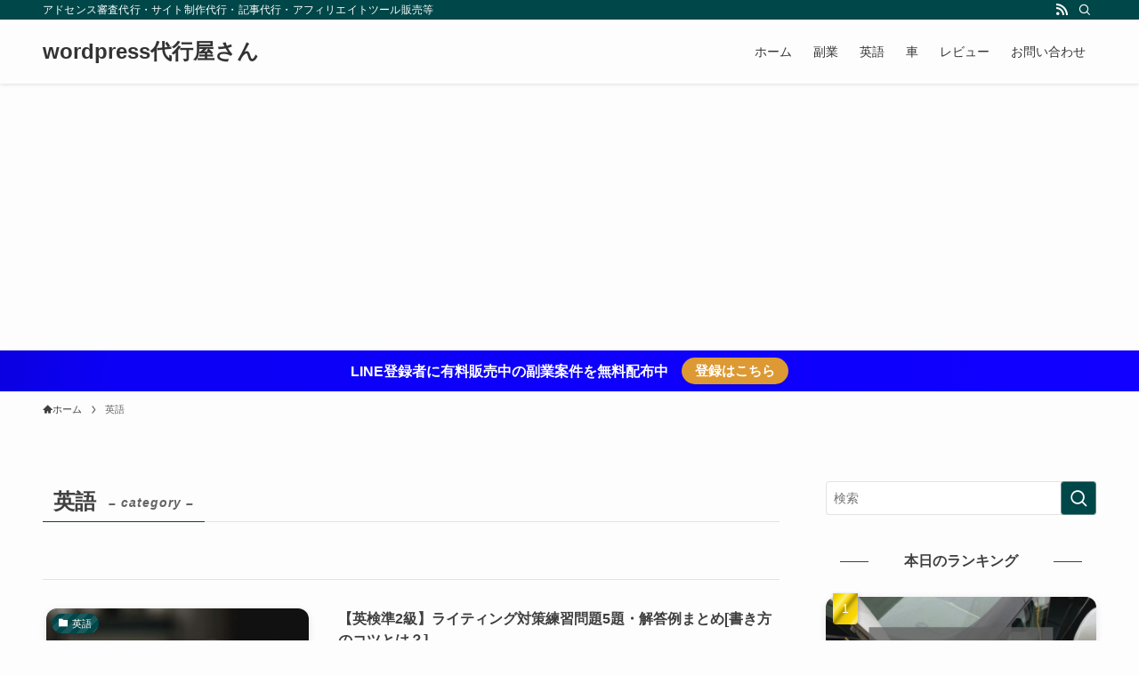

--- FILE ---
content_type: text/html; charset=UTF-8
request_url: https://awacafe-tokushima.work/category/eikaiwa/page/7/
body_size: 16547
content:
<!DOCTYPE html>
<html lang="ja" data-loaded="false" data-scrolled="false" data-spmenu="closed">
<head>
<meta charset="utf-8">
<meta name="format-detection" content="telephone=no">
<meta http-equiv="X-UA-Compatible" content="IE=edge">
<meta name="viewport" content="width=device-width, viewport-fit=cover">
<title>英語 &#8211; ページ 7 &#8211; wordpress代行屋さん</title>
<meta name='robots' content='max-image-preview:large' />
<link rel='dns-prefetch' href='//www.googletagmanager.com' />
<link rel='dns-prefetch' href='//pagead2.googlesyndication.com' />
<link rel="alternate" type="application/rss+xml" title="wordpress代行屋さん &raquo; フィード" href="https://awacafe-tokushima.work/feed/" />
<link rel="alternate" type="application/rss+xml" title="wordpress代行屋さん &raquo; コメントフィード" href="https://awacafe-tokushima.work/comments/feed/" />
<link rel="alternate" type="application/rss+xml" title="wordpress代行屋さん &raquo; 英語 カテゴリーのフィード" href="https://awacafe-tokushima.work/category/eikaiwa/feed/" />
<link rel='stylesheet' id='wp-block-library-css' href='https://awacafe-tokushima.work/wp-includes/css/dist/block-library/style.min.css?ver=6.3.7' type='text/css' media='all' />
<link rel='stylesheet' id='swell-icons-css' href='https://awacafe-tokushima.work/wp-content/themes/swell/build/css/swell-icons.css?ver=2.7.5.1' type='text/css' media='all' />
<link rel='stylesheet' id='main_style-css' href='https://awacafe-tokushima.work/wp-content/themes/swell/build/css/main.css?ver=2.7.5.1' type='text/css' media='all' />
<link rel='stylesheet' id='swell_blocks-css' href='https://awacafe-tokushima.work/wp-content/themes/swell/build/css/blocks.css?ver=2.7.5.1' type='text/css' media='all' />
<style id='swell_custom-inline-css' type='text/css'>
:root{--swl-fz--content:4vw;--swl-font_family:"Helvetica Neue", Arial, "Hiragino Kaku Gothic ProN", "Hiragino Sans", Meiryo, sans-serif;--swl-font_weight:400;--color_main:#004749;--color_text:#3f3f3f;--color_link:#1176d4;--color_htag:#004749;--color_bg:#fdfdfd;--color_gradient1:#d8ffff;--color_gradient2:#87e7ff;--color_main_thin:rgba(0, 89, 91, 0.05 );--color_main_dark:rgba(0, 53, 55, 1 );--color_list_check:#004749;--color_list_num:#004749;--color_list_good:#86dd7b;--color_list_triangle:#f4e03a;--color_list_bad:#f36060;--color_faq_q:#d55656;--color_faq_a:#6599b7;--color_icon_good:#3cd250;--color_icon_good_bg:#ecffe9;--color_icon_bad:#4b73eb;--color_icon_bad_bg:#eafaff;--color_icon_info:#f578b4;--color_icon_info_bg:#fff0fa;--color_icon_announce:#ffa537;--color_icon_announce_bg:#fff5f0;--color_icon_pen:#7a7a7a;--color_icon_pen_bg:#f7f7f7;--color_icon_book:#787364;--color_icon_book_bg:#f8f6ef;--color_icon_point:#ffa639;--color_icon_check:#86d67c;--color_icon_batsu:#f36060;--color_icon_hatena:#5295cc;--color_icon_caution:#f7da38;--color_icon_memo:#84878a;--color_deep01:#e44141;--color_deep02:#3d79d5;--color_deep03:#63a84d;--color_deep04:#f09f4d;--color_pale01:#fff2f0;--color_pale02:#f3f8fd;--color_pale03:#f1f9ee;--color_pale04:#fdf9ee;--color_mark_blue:#b7e3ff;--color_mark_green:#bdf9c3;--color_mark_yellow:#fcf69f;--color_mark_orange:#ffddbc;--border01:solid 1px var(--color_main);--border02:double 4px var(--color_main);--border03:dashed 2px var(--color_border);--border04:solid 4px var(--color_gray);--card_posts_thumb_ratio:56.25%;--list_posts_thumb_ratio:61.805%;--big_posts_thumb_ratio:56.25%;--thumb_posts_thumb_ratio:61.805%;--color_header_bg:#fdfdfd;--color_header_text:#333;--color_footer_bg:#fdfdfd;--color_footer_text:#333;--container_size:1200px;--article_size:900px;--logo_size_sp:48px;--logo_size_pc:40px;--logo_size_pcfix:32px;}.swl-cell-bg[data-icon="doubleCircle"]{--cell-icon-color:#ffc977}.swl-cell-bg[data-icon="circle"]{--cell-icon-color:#94e29c}.swl-cell-bg[data-icon="triangle"]{--cell-icon-color:#eeda2f}.swl-cell-bg[data-icon="close"]{--cell-icon-color:#ec9191}.swl-cell-bg[data-icon="hatena"]{--cell-icon-color:#93c9da}.swl-cell-bg[data-icon="check"]{--cell-icon-color:#94e29c}.swl-cell-bg[data-icon="line"]{--cell-icon-color:#9b9b9b}.cap_box[data-colset="col1"]{--capbox-color:#f59b5f;--capbox-color--bg:#fff8eb}.cap_box[data-colset="col2"]{--capbox-color:#5fb9f5;--capbox-color--bg:#edf5ff}.cap_box[data-colset="col3"]{--capbox-color:#2fcd90;--capbox-color--bg:#eafaf2}.red_{--the-btn-color:#f74a4a;--the-btn-color2:#ffbc49;--the-solid-shadow: rgba(185, 56, 56, 1 )}.blue_{--the-btn-color:#338df4;--the-btn-color2:#35eaff;--the-solid-shadow: rgba(38, 106, 183, 1 )}.green_{--the-btn-color:#62d847;--the-btn-color2:#7bf7bd;--the-solid-shadow: rgba(74, 162, 53, 1 )}.is-style-btn_normal{--the-btn-radius:80px}.is-style-btn_solid{--the-btn-radius:80px}.is-style-btn_shiny{--the-btn-radius:80px}.is-style-btn_line{--the-btn-radius:80px}.post_content blockquote{padding:1.5em 2em 1.5em 3em}.post_content blockquote::before{content:"";display:block;width:5px;height:calc(100% - 3em);top:1.5em;left:1.5em;border-left:solid 1px rgba(180,180,180,.75);border-right:solid 1px rgba(180,180,180,.75);}.mark_blue{background:-webkit-linear-gradient(transparent 64%,var(--color_mark_blue) 0%);background:linear-gradient(transparent 64%,var(--color_mark_blue) 0%)}.mark_green{background:-webkit-linear-gradient(transparent 64%,var(--color_mark_green) 0%);background:linear-gradient(transparent 64%,var(--color_mark_green) 0%)}.mark_yellow{background:-webkit-linear-gradient(transparent 64%,var(--color_mark_yellow) 0%);background:linear-gradient(transparent 64%,var(--color_mark_yellow) 0%)}.mark_orange{background:-webkit-linear-gradient(transparent 64%,var(--color_mark_orange) 0%);background:linear-gradient(transparent 64%,var(--color_mark_orange) 0%)}[class*="is-style-icon_"]{color:#333;border-width:0}[class*="is-style-big_icon_"]{border-width:2px;border-style:solid}[data-col="gray"] .c-balloon__text{background:#f7f7f7;border-color:#ccc}[data-col="gray"] .c-balloon__before{border-right-color:#f7f7f7}[data-col="green"] .c-balloon__text{background:#d1f8c2;border-color:#9ddd93}[data-col="green"] .c-balloon__before{border-right-color:#d1f8c2}[data-col="blue"] .c-balloon__text{background:#e2f6ff;border-color:#93d2f0}[data-col="blue"] .c-balloon__before{border-right-color:#e2f6ff}[data-col="red"] .c-balloon__text{background:#ffebeb;border-color:#f48789}[data-col="red"] .c-balloon__before{border-right-color:#ffebeb}[data-col="yellow"] .c-balloon__text{background:#f9f7d2;border-color:#fbe593}[data-col="yellow"] .c-balloon__before{border-right-color:#f9f7d2}.-type-list2 .p-postList__body::after,.-type-big .p-postList__body::after{content: "READ MORE »";}.c-postThumb__cat{background-color:#004749;color:#fff;background-image: repeating-linear-gradient(-45deg,rgba(255,255,255,.1),rgba(255,255,255,.1) 6px,transparent 6px,transparent 12px)}.post_content h2{background:var(--color_htag);padding:.75em 1em;color:#fff}.post_content h2::before{position:absolute;display:block;pointer-events:none;content:"";top:-4px;left:0;width:100%;height:calc(100% + 4px);box-sizing:content-box;border-top:solid 2px var(--color_htag);border-bottom:solid 2px var(--color_htag)}.post_content h3{padding:0 .5em .5em}.post_content h3::before{content:"";width:100%;height:2px;background: repeating-linear-gradient(90deg, var(--color_htag) 0%, var(--color_htag) 29.3%, rgba(150,150,150,.2) 29.3%, rgba(150,150,150,.2) 100%)}.post_content h4{padding:0 0 0 16px;border-left:solid 2px var(--color_htag)}.l-header{box-shadow: 0 1px 4px rgba(0,0,0,.12)}.l-header__bar{color:#fff;background:var(--color_main)}.l-header__menuBtn{order:1}.l-header__customBtn{order:3}.c-gnav a::after{background:var(--color_main);width:100%;height:2px;transform:scaleX(0)}.p-spHeadMenu .menu-item.-current{border-bottom-color:var(--color_main)}.c-gnav > li:hover > a::after,.c-gnav > .-current > a::after{transform: scaleX(1)}.c-gnav .sub-menu{color:#333;background:#fff}.l-fixHeader::before{opacity:1}.c-infoBar{color:#fff;background-image:repeating-linear-gradient(100deg, #0b00e0 0,rgba(12, 0, 246, 1 ) 10%,rgba(15, 0, 255, 1 ) 90%,rgba(17, 0, 255, 1 ) 100%)}.c-infoBar__text{font-size:3.8vw}.c-infoBar__btn{background-color:#dd9933 !important}#pagetop{border-radius:50%}.c-widget__title.-spmenu{padding:.5em .75em;border-radius:var(--swl-radius--2, 0px);background:var(--color_main);color:#fff;}.c-widget__title.-footer{padding:.5em}.c-widget__title.-footer::before{content:"";bottom:0;left:0;width:40%;z-index:1;background:var(--color_main)}.c-widget__title.-footer::after{content:"";bottom:0;left:0;width:100%;background:var(--color_border)}.c-secTitle{border-left:solid 2px var(--color_main);padding:0em .75em}.p-spMenu{color:#333}.p-spMenu__inner::before{background:#fdfdfd;opacity:1}.p-spMenu__overlay{background:#000;opacity:0.6}[class*="page-numbers"]{color:#fff;background-color:#dedede}a{text-decoration: none}.l-topTitleArea.c-filterLayer::before{background-color:#000;opacity:0.2;content:""}.p-toc__list.is-style-index li::before{color:var(--color_main)}@media screen and (min-width: 960px){:root{}}@media screen and (max-width: 959px){:root{}.l-header__logo{order:2;text-align:center}}@media screen and (min-width: 600px){:root{--swl-fz--content:16px;}.c-infoBar__text{font-size:16px}}@media screen and (max-width: 599px){:root{}}@media (min-width: 1108px) {.alignwide{left:-100px;width:calc(100% + 200px);}}@media (max-width: 1108px) {.-sidebar-off .swell-block-fullWide__inner.l-container .alignwide{left:0px;width:100%;}}.l-fixHeader .l-fixHeader__gnav{order:0}[data-scrolled=true] .l-fixHeader[data-ready]{opacity:1;-webkit-transform:translateY(0)!important;transform:translateY(0)!important;visibility:visible}.-body-solid .l-fixHeader{box-shadow:0 2px 4px var(--swl-color_shadow)}.l-fixHeader__inner{align-items:stretch;color:var(--color_header_text);display:flex;padding-bottom:0;padding-top:0;position:relative;z-index:1}.l-fixHeader__logo{align-items:center;display:flex;line-height:1;margin-right:24px;order:0;padding:16px 0}.c-infoBar{overflow:hidden;position:relative;width:100%}.c-infoBar.-bg-stripe:before{background-image:repeating-linear-gradient(-45deg,#fff 0 6px,transparent 6px 12px);content:"";display:block;opacity:.1}.c-infoBar__link{text-decoration:none;z-index:0}.c-infoBar__link,.c-infoBar__text{color:inherit;display:block;position:relative}.c-infoBar__text{font-weight:700;padding:8px 0;z-index:1}.c-infoBar__text.-flow-on{-webkit-animation:flowing_text 12s linear infinite;animation:flowing_text 12s linear infinite;-webkit-animation-duration:12s;animation-duration:12s;text-align:left;-webkit-transform:translateX(100%);transform:translateX(100%);white-space:nowrap}.c-infoBar__text.-flow-off{align-items:center;display:flex;flex-wrap:wrap;justify-content:center;text-align:center}.c-infoBar__btn{border-radius:40px;box-shadow:0 2px 4px var(--swl-color_shadow);color:#fff;display:block;font-size:.95em;line-height:2;margin-left:1em;min-width:1em;padding:0 1em;text-decoration:none;width:auto}@media (min-width:960px){.c-infoBar__text.-flow-on{-webkit-animation-duration:20s;animation-duration:20s}}@media (min-width:1200px){.c-infoBar__text.-flow-on{-webkit-animation-duration:24s;animation-duration:24s}}@media (min-width:1600px){.c-infoBar__text.-flow-on{-webkit-animation-duration:30s;animation-duration:30s}}.is-style-btn_normal a,.is-style-btn_shiny a{box-shadow:var(--swl-btn_shadow)}.c-shareBtns__btn,.is-style-balloon>.c-tabList .c-tabList__button,.p-snsCta,[class*=page-numbers]{box-shadow:var(--swl-box_shadow)}.p-articleThumb__img,.p-articleThumb__youtube{box-shadow:var(--swl-img_shadow)}.p-pickupBanners__item .c-bannerLink,.p-postList__thumb{box-shadow:0 2px 8px rgba(0,0,0,.1),0 4px 4px -4px rgba(0,0,0,.1)}.p-postList.-w-ranking li:before{background-image:repeating-linear-gradient(-45deg,hsla(0,0%,100%,.1),hsla(0,0%,100%,.1) 6px,transparent 0,transparent 12px);box-shadow:1px 1px 4px rgba(0,0,0,.2)}:root{--swl-radius--2:2px;--swl-radius--4:4px;--swl-radius--8:8px}.c-categoryList__link,.c-tagList__link,.tag-cloud-link{border-radius:16px;padding:6px 10px}.-related .p-postList__thumb,.is-style-bg_gray,.is-style-bg_main,.is-style-bg_main_thin,.is-style-bg_stripe,.is-style-border_dg,.is-style-border_dm,.is-style-border_sg,.is-style-border_sm,.is-style-dent_box,.is-style-note_box,.is-style-stitch,[class*=is-style-big_icon_],input[type=number],input[type=text],textarea{border-radius:4px}.-ps-style-img .p-postList__link,.-type-thumb .p-postList__link,.p-postList__thumb{border-radius:12px;overflow:hidden;z-index:0}.c-widget .-type-list.-w-ranking .p-postList__item:before{border-radius:16px;left:2px;top:2px}.c-widget .-type-card.-w-ranking .p-postList__item:before{border-radius:0 0 4px 4px}.c-postThumb__cat{border-radius:16px;margin:.5em;padding:0 8px}.cap_box_ttl{border-radius:2px 2px 0 0}.cap_box_content{border-radius:0 0 2px 2px}.cap_box.is-style-small_ttl .cap_box_content{border-radius:0 2px 2px 2px}.cap_box.is-style-inner .cap_box_content,.cap_box.is-style-onborder_ttl .cap_box_content,.cap_box.is-style-onborder_ttl2 .cap_box_content,.cap_box.is-style-onborder_ttl2 .cap_box_ttl,.cap_box.is-style-shadow{border-radius:2px}.is-style-more_btn a,.p-postList__body:after,.submit{border-radius:40px}@media (min-width:960px){#sidebar .-type-list .p-postList__thumb{border-radius:8px}}@media not all and (min-width:960px){.-ps-style-img .p-postList__link,.-type-thumb .p-postList__link,.p-postList__thumb{border-radius:8px}}.l-header__bar{position:relative;width:100%}.l-header__bar .c-catchphrase{color:inherit;font-size:12px;letter-spacing:var(--swl-letter_spacing,.2px);line-height:14px;margin-right:auto;overflow:hidden;padding:4px 0;white-space:nowrap;width:50%}.l-header__bar .c-iconList .c-iconList__link{margin:0;padding:4px 6px}.l-header__barInner{align-items:center;display:flex;justify-content:flex-end}@media (min-width:960px){.-series .l-header__inner{align-items:stretch;display:flex}.-series .l-header__logo{align-items:center;display:flex;flex-wrap:wrap;margin-right:24px;padding:16px 0}.-series .l-header__logo .c-catchphrase{font-size:13px;padding:4px 0}.-series .c-headLogo{margin-right:16px}.-series-right .l-header__inner{justify-content:space-between}.-series-right .c-gnavWrap{margin-left:auto}.-series-right .w-header{margin-left:12px}.-series-left .w-header{margin-left:auto}}@media (min-width:960px) and (min-width:600px){.-series .c-headLogo{max-width:400px}}.c-submenuToggleBtn:after{content:"";height:100%;left:0;position:absolute;top:0;width:100%;z-index:0}.c-submenuToggleBtn{cursor:pointer;display:block;height:2em;line-height:2;position:absolute;right:8px;text-align:center;top:50%;-webkit-transform:translateY(-50%);transform:translateY(-50%);width:2em;z-index:1}.c-submenuToggleBtn:before{content:"\e910";display:inline-block;font-family:icomoon;font-size:14px;transition:-webkit-transform .25s;transition:transform .25s;transition:transform .25s,-webkit-transform .25s}.c-submenuToggleBtn:after{border:1px solid;opacity:.15;transition:background-color .25s}.c-submenuToggleBtn.is-opened:before{-webkit-transform:rotate(-180deg);transform:rotate(-180deg)}.widget_categories>ul>.cat-item>a,.wp-block-categories-list>li>a{padding-left:1.75em}.c-listMenu a{padding:.75em .5em;position:relative}.c-gnav .sub-menu a:not(:last-child),.c-listMenu a:not(:last-child){padding-right:40px}.c-gnav .sub-menu .sub-menu{box-shadow:none}.c-gnav .sub-menu .sub-menu,.c-listMenu .children,.c-listMenu .sub-menu{height:0;margin:0;opacity:0;overflow:hidden;position:relative;transition:.25s}.c-gnav .sub-menu .sub-menu.is-opened,.c-listMenu .children.is-opened,.c-listMenu .sub-menu.is-opened{height:auto;opacity:1;visibility:visible}.c-gnav .sub-menu .sub-menu a,.c-listMenu .children a,.c-listMenu .sub-menu a{font-size:.9em;padding-left:1.5em}.c-gnav .sub-menu .sub-menu ul a,.c-listMenu .children ul a,.c-listMenu .sub-menu ul a{padding-left:2.25em}@media (min-width:600px){.c-submenuToggleBtn{height:28px;line-height:28px;transition:background-color .25s;width:28px}}@media (min-width:960px){.c-submenuToggleBtn:hover:after{background-color:currentcolor}}:root{--color_content_bg:var(--color_bg);}.c-widget__title.-side{text-align:center;padding:.25em 3.5em;}.c-widget__title.-side::before{content:"";top:50%;width:2em;background:currentColor;left:1em}.c-widget__title.-side::after{content:"";top:50%;width:2em;background:currentColor;right:1em}@media screen and (min-width: 960px){:root{}}@media screen and (max-width: 959px){:root{}}@media screen and (min-width: 600px){:root{}}@media screen and (max-width: 599px){:root{}}.swell-block-fullWide__inner.l-container{--swl-fw_inner_pad:var(--swl-pad_container,0px)}@media (min-width:960px){.-sidebar-on .l-content .alignfull,.-sidebar-on .l-content .alignwide{left:-16px;width:calc(100% + 32px)}.swell-block-fullWide__inner.l-article{--swl-fw_inner_pad:var(--swl-pad_post_content,0px)}.-sidebar-on .swell-block-fullWide__inner .alignwide{left:0;width:100%}.-sidebar-on .swell-block-fullWide__inner .alignfull{left:calc(0px - var(--swl-fw_inner_pad, 0))!important;margin-left:0!important;margin-right:0!important;width:calc(100% + var(--swl-fw_inner_pad, 0)*2)!important}}.-index-off .p-toc,.swell-toc-placeholder:empty{display:none}.p-toc.-modal{height:100%;margin:0;overflow-y:auto;padding:0}#main_content .p-toc{border-radius:var(--swl-radius--2,0);margin:4em auto;max-width:800px}#sidebar .p-toc{margin-top:-.5em}.p-toc .__pn:before{content:none!important;counter-increment:none}.p-toc .__prev{margin:0 0 1em}.p-toc .__next{margin:1em 0 0}.p-toc.is-omitted:not([data-omit=ct]) [data-level="2"] .p-toc__childList{display:none}.p-toc.is-omitted:not([data-omit=nest]){position:relative}.p-toc.is-omitted:not([data-omit=nest]):before{background:linear-gradient(hsla(0,0%,100%,0),var(--color_bg));bottom:5em;content:"";height:4em;left:0;opacity:.75;pointer-events:none;position:absolute;width:100%;z-index:1}.p-toc.is-omitted:not([data-omit=nest]):after{background:var(--color_bg);bottom:0;content:"";height:5em;left:0;opacity:.75;position:absolute;width:100%;z-index:1}.p-toc.is-omitted:not([data-omit=nest]) .__next,.p-toc.is-omitted:not([data-omit=nest]) [data-omit="1"]{display:none}.p-toc .p-toc__expandBtn{background-color:#f7f7f7;border:rgba(0,0,0,.2);border-radius:5em;box-shadow:0 0 0 1px #bbb;color:#333;display:block;font-size:14px;line-height:1.5;margin:.75em auto 0;min-width:6em;padding:.5em 1em;position:relative;transition:box-shadow .25s;z-index:2}.p-toc[data-omit=nest] .p-toc__expandBtn{display:inline-block;font-size:13px;margin:0 0 0 1.25em;padding:.5em .75em}.p-toc:not([data-omit=nest]) .p-toc__expandBtn:after,.p-toc:not([data-omit=nest]) .p-toc__expandBtn:before{border-top-color:inherit;border-top-style:dotted;border-top-width:3px;content:"";display:block;height:1px;position:absolute;top:calc(50% - 1px);transition:border-color .25s;width:100%;width:22px}.p-toc:not([data-omit=nest]) .p-toc__expandBtn:before{right:calc(100% + 1em)}.p-toc:not([data-omit=nest]) .p-toc__expandBtn:after{left:calc(100% + 1em)}.p-toc.is-expanded .p-toc__expandBtn{border-color:transparent}.p-toc__ttl{display:block;font-size:1.2em;line-height:1;position:relative;text-align:center}.p-toc__ttl:before{content:"\e918";display:inline-block;font-family:icomoon;margin-right:.5em;padding-bottom:2px;vertical-align:middle}#index_modal .p-toc__ttl{margin-bottom:.5em}.p-toc__list li{line-height:1.6}.p-toc__list>li+li{margin-top:.5em}.p-toc__list .p-toc__childList{padding-left:.5em}.p-toc__list [data-level="3"]{font-size:.9em}.p-toc__list .mininote{display:none}.post_content .p-toc__list{padding-left:0}#sidebar .p-toc__list{margin-bottom:0}#sidebar .p-toc__list .p-toc__childList{padding-left:0}.p-toc__link{color:inherit;font-size:inherit;text-decoration:none}.p-toc__link:hover{opacity:.8}.p-toc.-capbox{border:1px solid var(--color_main);overflow:hidden;padding:0 1em 1.5em}.p-toc.-capbox .p-toc__ttl{background-color:var(--color_main);color:#fff;margin:0 -1.5em 1.25em;padding:.5em}.p-toc.-capbox .p-toc__list{padding:0}@media (min-width:960px){#main_content .p-toc{width:92%}}@media (hover:hover){.p-toc .p-toc__expandBtn:hover{border-color:transparent;box-shadow:0 0 0 2px currentcolor}}@media (min-width:600px){.p-toc.-capbox .p-toc__list{padding-left:.25em}}
</style>
<link rel='stylesheet' id='swell-parts/footer-css' href='https://awacafe-tokushima.work/wp-content/themes/swell/build/css/modules/parts/footer.css?ver=2.7.5.1' type='text/css' media='all' />
<link rel='stylesheet' id='swell-page/term-css' href='https://awacafe-tokushima.work/wp-content/themes/swell/build/css/modules/page/term.css?ver=2.7.5.1' type='text/css' media='all' />
<style id='classic-theme-styles-inline-css' type='text/css'>
/*! This file is auto-generated */
.wp-block-button__link{color:#fff;background-color:#32373c;border-radius:9999px;box-shadow:none;text-decoration:none;padding:calc(.667em + 2px) calc(1.333em + 2px);font-size:1.125em}.wp-block-file__button{background:#32373c;color:#fff;text-decoration:none}
</style>
<style id='global-styles-inline-css' type='text/css'>
body{--wp--preset--color--black: #000;--wp--preset--color--cyan-bluish-gray: #abb8c3;--wp--preset--color--white: #fff;--wp--preset--color--pale-pink: #f78da7;--wp--preset--color--vivid-red: #cf2e2e;--wp--preset--color--luminous-vivid-orange: #ff6900;--wp--preset--color--luminous-vivid-amber: #fcb900;--wp--preset--color--light-green-cyan: #7bdcb5;--wp--preset--color--vivid-green-cyan: #00d084;--wp--preset--color--pale-cyan-blue: #8ed1fc;--wp--preset--color--vivid-cyan-blue: #0693e3;--wp--preset--color--vivid-purple: #9b51e0;--wp--preset--color--swl-main: var(--color_main);--wp--preset--color--swl-main-thin: var(--color_main_thin);--wp--preset--color--swl-gray: var(--color_gray);--wp--preset--color--swl-deep-01: var(--color_deep01);--wp--preset--color--swl-deep-02: var(--color_deep02);--wp--preset--color--swl-deep-03: var(--color_deep03);--wp--preset--color--swl-deep-04: var(--color_deep04);--wp--preset--color--swl-pale-01: var(--color_pale01);--wp--preset--color--swl-pale-02: var(--color_pale02);--wp--preset--color--swl-pale-03: var(--color_pale03);--wp--preset--color--swl-pale-04: var(--color_pale04);--wp--preset--gradient--vivid-cyan-blue-to-vivid-purple: linear-gradient(135deg,rgba(6,147,227,1) 0%,rgb(155,81,224) 100%);--wp--preset--gradient--light-green-cyan-to-vivid-green-cyan: linear-gradient(135deg,rgb(122,220,180) 0%,rgb(0,208,130) 100%);--wp--preset--gradient--luminous-vivid-amber-to-luminous-vivid-orange: linear-gradient(135deg,rgba(252,185,0,1) 0%,rgba(255,105,0,1) 100%);--wp--preset--gradient--luminous-vivid-orange-to-vivid-red: linear-gradient(135deg,rgba(255,105,0,1) 0%,rgb(207,46,46) 100%);--wp--preset--gradient--very-light-gray-to-cyan-bluish-gray: linear-gradient(135deg,rgb(238,238,238) 0%,rgb(169,184,195) 100%);--wp--preset--gradient--cool-to-warm-spectrum: linear-gradient(135deg,rgb(74,234,220) 0%,rgb(151,120,209) 20%,rgb(207,42,186) 40%,rgb(238,44,130) 60%,rgb(251,105,98) 80%,rgb(254,248,76) 100%);--wp--preset--gradient--blush-light-purple: linear-gradient(135deg,rgb(255,206,236) 0%,rgb(152,150,240) 100%);--wp--preset--gradient--blush-bordeaux: linear-gradient(135deg,rgb(254,205,165) 0%,rgb(254,45,45) 50%,rgb(107,0,62) 100%);--wp--preset--gradient--luminous-dusk: linear-gradient(135deg,rgb(255,203,112) 0%,rgb(199,81,192) 50%,rgb(65,88,208) 100%);--wp--preset--gradient--pale-ocean: linear-gradient(135deg,rgb(255,245,203) 0%,rgb(182,227,212) 50%,rgb(51,167,181) 100%);--wp--preset--gradient--electric-grass: linear-gradient(135deg,rgb(202,248,128) 0%,rgb(113,206,126) 100%);--wp--preset--gradient--midnight: linear-gradient(135deg,rgb(2,3,129) 0%,rgb(40,116,252) 100%);--wp--preset--font-size--small: 0.9em;--wp--preset--font-size--medium: 1.1em;--wp--preset--font-size--large: 1.25em;--wp--preset--font-size--x-large: 42px;--wp--preset--font-size--xs: 0.75em;--wp--preset--font-size--huge: 1.6em;--wp--preset--spacing--20: 0.44rem;--wp--preset--spacing--30: 0.67rem;--wp--preset--spacing--40: 1rem;--wp--preset--spacing--50: 1.5rem;--wp--preset--spacing--60: 2.25rem;--wp--preset--spacing--70: 3.38rem;--wp--preset--spacing--80: 5.06rem;--wp--preset--shadow--natural: 6px 6px 9px rgba(0, 0, 0, 0.2);--wp--preset--shadow--deep: 12px 12px 50px rgba(0, 0, 0, 0.4);--wp--preset--shadow--sharp: 6px 6px 0px rgba(0, 0, 0, 0.2);--wp--preset--shadow--outlined: 6px 6px 0px -3px rgba(255, 255, 255, 1), 6px 6px rgba(0, 0, 0, 1);--wp--preset--shadow--crisp: 6px 6px 0px rgba(0, 0, 0, 1);}:where(.is-layout-flex){gap: 0.5em;}:where(.is-layout-grid){gap: 0.5em;}body .is-layout-flow > .alignleft{float: left;margin-inline-start: 0;margin-inline-end: 2em;}body .is-layout-flow > .alignright{float: right;margin-inline-start: 2em;margin-inline-end: 0;}body .is-layout-flow > .aligncenter{margin-left: auto !important;margin-right: auto !important;}body .is-layout-constrained > .alignleft{float: left;margin-inline-start: 0;margin-inline-end: 2em;}body .is-layout-constrained > .alignright{float: right;margin-inline-start: 2em;margin-inline-end: 0;}body .is-layout-constrained > .aligncenter{margin-left: auto !important;margin-right: auto !important;}body .is-layout-constrained > :where(:not(.alignleft):not(.alignright):not(.alignfull)){max-width: var(--wp--style--global--content-size);margin-left: auto !important;margin-right: auto !important;}body .is-layout-constrained > .alignwide{max-width: var(--wp--style--global--wide-size);}body .is-layout-flex{display: flex;}body .is-layout-flex{flex-wrap: wrap;align-items: center;}body .is-layout-flex > *{margin: 0;}body .is-layout-grid{display: grid;}body .is-layout-grid > *{margin: 0;}:where(.wp-block-columns.is-layout-flex){gap: 2em;}:where(.wp-block-columns.is-layout-grid){gap: 2em;}:where(.wp-block-post-template.is-layout-flex){gap: 1.25em;}:where(.wp-block-post-template.is-layout-grid){gap: 1.25em;}.has-black-color{color: var(--wp--preset--color--black) !important;}.has-cyan-bluish-gray-color{color: var(--wp--preset--color--cyan-bluish-gray) !important;}.has-white-color{color: var(--wp--preset--color--white) !important;}.has-pale-pink-color{color: var(--wp--preset--color--pale-pink) !important;}.has-vivid-red-color{color: var(--wp--preset--color--vivid-red) !important;}.has-luminous-vivid-orange-color{color: var(--wp--preset--color--luminous-vivid-orange) !important;}.has-luminous-vivid-amber-color{color: var(--wp--preset--color--luminous-vivid-amber) !important;}.has-light-green-cyan-color{color: var(--wp--preset--color--light-green-cyan) !important;}.has-vivid-green-cyan-color{color: var(--wp--preset--color--vivid-green-cyan) !important;}.has-pale-cyan-blue-color{color: var(--wp--preset--color--pale-cyan-blue) !important;}.has-vivid-cyan-blue-color{color: var(--wp--preset--color--vivid-cyan-blue) !important;}.has-vivid-purple-color{color: var(--wp--preset--color--vivid-purple) !important;}.has-black-background-color{background-color: var(--wp--preset--color--black) !important;}.has-cyan-bluish-gray-background-color{background-color: var(--wp--preset--color--cyan-bluish-gray) !important;}.has-white-background-color{background-color: var(--wp--preset--color--white) !important;}.has-pale-pink-background-color{background-color: var(--wp--preset--color--pale-pink) !important;}.has-vivid-red-background-color{background-color: var(--wp--preset--color--vivid-red) !important;}.has-luminous-vivid-orange-background-color{background-color: var(--wp--preset--color--luminous-vivid-orange) !important;}.has-luminous-vivid-amber-background-color{background-color: var(--wp--preset--color--luminous-vivid-amber) !important;}.has-light-green-cyan-background-color{background-color: var(--wp--preset--color--light-green-cyan) !important;}.has-vivid-green-cyan-background-color{background-color: var(--wp--preset--color--vivid-green-cyan) !important;}.has-pale-cyan-blue-background-color{background-color: var(--wp--preset--color--pale-cyan-blue) !important;}.has-vivid-cyan-blue-background-color{background-color: var(--wp--preset--color--vivid-cyan-blue) !important;}.has-vivid-purple-background-color{background-color: var(--wp--preset--color--vivid-purple) !important;}.has-black-border-color{border-color: var(--wp--preset--color--black) !important;}.has-cyan-bluish-gray-border-color{border-color: var(--wp--preset--color--cyan-bluish-gray) !important;}.has-white-border-color{border-color: var(--wp--preset--color--white) !important;}.has-pale-pink-border-color{border-color: var(--wp--preset--color--pale-pink) !important;}.has-vivid-red-border-color{border-color: var(--wp--preset--color--vivid-red) !important;}.has-luminous-vivid-orange-border-color{border-color: var(--wp--preset--color--luminous-vivid-orange) !important;}.has-luminous-vivid-amber-border-color{border-color: var(--wp--preset--color--luminous-vivid-amber) !important;}.has-light-green-cyan-border-color{border-color: var(--wp--preset--color--light-green-cyan) !important;}.has-vivid-green-cyan-border-color{border-color: var(--wp--preset--color--vivid-green-cyan) !important;}.has-pale-cyan-blue-border-color{border-color: var(--wp--preset--color--pale-cyan-blue) !important;}.has-vivid-cyan-blue-border-color{border-color: var(--wp--preset--color--vivid-cyan-blue) !important;}.has-vivid-purple-border-color{border-color: var(--wp--preset--color--vivid-purple) !important;}.has-vivid-cyan-blue-to-vivid-purple-gradient-background{background: var(--wp--preset--gradient--vivid-cyan-blue-to-vivid-purple) !important;}.has-light-green-cyan-to-vivid-green-cyan-gradient-background{background: var(--wp--preset--gradient--light-green-cyan-to-vivid-green-cyan) !important;}.has-luminous-vivid-amber-to-luminous-vivid-orange-gradient-background{background: var(--wp--preset--gradient--luminous-vivid-amber-to-luminous-vivid-orange) !important;}.has-luminous-vivid-orange-to-vivid-red-gradient-background{background: var(--wp--preset--gradient--luminous-vivid-orange-to-vivid-red) !important;}.has-very-light-gray-to-cyan-bluish-gray-gradient-background{background: var(--wp--preset--gradient--very-light-gray-to-cyan-bluish-gray) !important;}.has-cool-to-warm-spectrum-gradient-background{background: var(--wp--preset--gradient--cool-to-warm-spectrum) !important;}.has-blush-light-purple-gradient-background{background: var(--wp--preset--gradient--blush-light-purple) !important;}.has-blush-bordeaux-gradient-background{background: var(--wp--preset--gradient--blush-bordeaux) !important;}.has-luminous-dusk-gradient-background{background: var(--wp--preset--gradient--luminous-dusk) !important;}.has-pale-ocean-gradient-background{background: var(--wp--preset--gradient--pale-ocean) !important;}.has-electric-grass-gradient-background{background: var(--wp--preset--gradient--electric-grass) !important;}.has-midnight-gradient-background{background: var(--wp--preset--gradient--midnight) !important;}.has-small-font-size{font-size: var(--wp--preset--font-size--small) !important;}.has-medium-font-size{font-size: var(--wp--preset--font-size--medium) !important;}.has-large-font-size{font-size: var(--wp--preset--font-size--large) !important;}.has-x-large-font-size{font-size: var(--wp--preset--font-size--x-large) !important;}
.wp-block-navigation a:where(:not(.wp-element-button)){color: inherit;}
:where(.wp-block-post-template.is-layout-flex){gap: 1.25em;}:where(.wp-block-post-template.is-layout-grid){gap: 1.25em;}
:where(.wp-block-columns.is-layout-flex){gap: 2em;}:where(.wp-block-columns.is-layout-grid){gap: 2em;}
.wp-block-pullquote{font-size: 1.5em;line-height: 1.6;}
</style>
<link rel='stylesheet' id='contact-form-7-css' href='https://awacafe-tokushima.work/wp-content/plugins/contact-form-7/includes/css/styles.css?ver=5.8' type='text/css' media='all' />

<noscript><link href="https://awacafe-tokushima.work/wp-content/themes/swell/build/css/noscript.css" rel="stylesheet"></noscript>
<link rel="https://api.w.org/" href="https://awacafe-tokushima.work/wp-json/" /><link rel="alternate" type="application/json" href="https://awacafe-tokushima.work/wp-json/wp/v2/categories/49" /><meta name="generator" content="Site Kit by Google 1.170.0" />
<!-- Site Kit が追加した Google AdSense メタタグ -->
<meta name="google-adsense-platform-account" content="ca-host-pub-2644536267352236">
<meta name="google-adsense-platform-domain" content="sitekit.withgoogle.com">
<!-- Site Kit が追加した End Google AdSense メタタグ -->

<!-- Google AdSense スニペット (Site Kit が追加) -->
<script async="async" src="https://pagead2.googlesyndication.com/pagead/js/adsbygoogle.js?client=ca-pub-5622166966673772&amp;host=ca-host-pub-2644536267352236" crossorigin="anonymous" type="text/javascript"></script>

<!-- (ここまで) Google AdSense スニペット (Site Kit が追加) -->
<link rel="icon" href="https://awacafe-tokushima.work/wp-content/uploads/2020/12/cropped-logo-32x32.png" sizes="32x32" />
<link rel="icon" href="https://awacafe-tokushima.work/wp-content/uploads/2020/12/cropped-logo-192x192.png" sizes="192x192" />
<link rel="apple-touch-icon" href="https://awacafe-tokushima.work/wp-content/uploads/2020/12/cropped-logo-180x180.png" />
<meta name="msapplication-TileImage" content="https://awacafe-tokushima.work/wp-content/uploads/2020/12/cropped-logo-270x270.png" />

<link rel="stylesheet" href="https://awacafe-tokushima.work/wp-content/themes/swell/build/css/print.css" media="print" >
</head>
<body>
<div id="body_wrap" class="archive paged category category-eikaiwa category-49 paged-7 category-paged-7 -body-solid -index-off -sidebar-on -frame-off id_49" >
<div id="sp_menu" class="p-spMenu -left">
	<div class="p-spMenu__inner">
		<div class="p-spMenu__closeBtn">
			<button class="c-iconBtn -menuBtn c-plainBtn" data-onclick="toggleMenu" aria-label="メニューを閉じる">
				<i class="c-iconBtn__icon icon-close-thin"></i>
			</button>
		</div>
		<div class="p-spMenu__body">
			<div class="c-widget__title -spmenu">
				MENU			</div>
			<div class="p-spMenu__nav">
				<ul class="c-spnav c-listMenu"><li class="menu-item menu-item-type-custom menu-item-object-custom menu-item-home menu-item-18"><a href="https://awacafe-tokushima.work/">ホーム</a></li>
<li class="menu-item menu-item-type-taxonomy menu-item-object-category menu-item-274"><a href="https://awacafe-tokushima.work/category/hukugyo/">副業</a></li>
<li class="menu-item menu-item-type-taxonomy menu-item-object-category current-menu-item menu-item-1711"><a href="https://awacafe-tokushima.work/category/eikaiwa/" aria-current="page">英語</a></li>
<li class="menu-item menu-item-type-taxonomy menu-item-object-category menu-item-1712"><a href="https://awacafe-tokushima.work/category/car/">車</a></li>
<li class="menu-item menu-item-type-taxonomy menu-item-object-category menu-item-777"><a href="https://awacafe-tokushima.work/category/goods/">レビュー</a></li>
<li class="menu-item menu-item-type-post_type menu-item-object-page menu-item-1403"><a href="https://awacafe-tokushima.work/question/">お問い合わせ</a></li>
</ul>			</div>
					</div>
	</div>
	<div class="p-spMenu__overlay c-overlay" data-onclick="toggleMenu"></div>
</div>
<header id="header" class="l-header -series -series-right" data-spfix="1">
	<div class="l-header__bar pc_">
	<div class="l-header__barInner l-container">
		<div class="c-catchphrase">アドセンス審査代行・サイト制作代行・記事代行・アフィリエイトツール販売等</div><ul class="c-iconList">
						<li class="c-iconList__item -rss">
						<a href="https://awacafe-tokushima.work/feed/" target="_blank" rel="noopener" class="c-iconList__link u-fz-14 hov-flash" aria-label="rss">
							<i class="c-iconList__icon icon-rss" role="presentation"></i>
						</a>
					</li>
									<li class="c-iconList__item -search">
						<button class="c-iconList__link c-plainBtn u-fz-14 hov-flash" data-onclick="toggleSearch" aria-label="検索">
							<i class="c-iconList__icon icon-search" role="presentation"></i>
						</button>
					</li>
				</ul>
	</div>
</div>
	<div class="l-header__inner l-container">
		<div class="l-header__logo">
			<div class="c-headLogo -txt"><a href="https://awacafe-tokushima.work/" title="wordpress代行屋さん" class="c-headLogo__link" rel="home">wordpress代行屋さん</a></div>					</div>
		<nav id="gnav" class="l-header__gnav c-gnavWrap">
					<ul class="c-gnav">
			<li class="menu-item menu-item-type-custom menu-item-object-custom menu-item-home menu-item-18"><a href="https://awacafe-tokushima.work/"><span class="ttl">ホーム</span></a></li>
<li class="menu-item menu-item-type-taxonomy menu-item-object-category menu-item-274"><a href="https://awacafe-tokushima.work/category/hukugyo/"><span class="ttl">副業</span></a></li>
<li class="menu-item menu-item-type-taxonomy menu-item-object-category current-menu-item menu-item-1711"><a href="https://awacafe-tokushima.work/category/eikaiwa/" aria-current="page"><span class="ttl">英語</span></a></li>
<li class="menu-item menu-item-type-taxonomy menu-item-object-category menu-item-1712"><a href="https://awacafe-tokushima.work/category/car/"><span class="ttl">車</span></a></li>
<li class="menu-item menu-item-type-taxonomy menu-item-object-category menu-item-777"><a href="https://awacafe-tokushima.work/category/goods/"><span class="ttl">レビュー</span></a></li>
<li class="menu-item menu-item-type-post_type menu-item-object-page menu-item-1403"><a href="https://awacafe-tokushima.work/question/"><span class="ttl">お問い合わせ</span></a></li>
					</ul>
			</nav>
		<div class="l-header__customBtn sp_">
			<button class="c-iconBtn c-plainBtn" data-onclick="toggleSearch" aria-label="検索ボタン">
			<i class="c-iconBtn__icon icon-search"></i>
					</button>
	</div>
<div class="l-header__menuBtn sp_">
	<button class="c-iconBtn -menuBtn c-plainBtn" data-onclick="toggleMenu" aria-label="メニューボタン">
		<i class="c-iconBtn__icon icon-menu-thin"></i>
			</button>
</div>
	</div>
	</header>
<div id="fix_header" class="l-fixHeader -series -series-right">
	<div class="l-fixHeader__inner l-container">
		<div class="l-fixHeader__logo">
			<div class="c-headLogo -txt"><a href="https://awacafe-tokushima.work/" title="wordpress代行屋さん" class="c-headLogo__link" rel="home">wordpress代行屋さん</a></div>		</div>
		<div class="l-fixHeader__gnav c-gnavWrap">
					<ul class="c-gnav">
			<li class="menu-item menu-item-type-custom menu-item-object-custom menu-item-home menu-item-18"><a href="https://awacafe-tokushima.work/"><span class="ttl">ホーム</span></a></li>
<li class="menu-item menu-item-type-taxonomy menu-item-object-category menu-item-274"><a href="https://awacafe-tokushima.work/category/hukugyo/"><span class="ttl">副業</span></a></li>
<li class="menu-item menu-item-type-taxonomy menu-item-object-category current-menu-item menu-item-1711"><a href="https://awacafe-tokushima.work/category/eikaiwa/" aria-current="page"><span class="ttl">英語</span></a></li>
<li class="menu-item menu-item-type-taxonomy menu-item-object-category menu-item-1712"><a href="https://awacafe-tokushima.work/category/car/"><span class="ttl">車</span></a></li>
<li class="menu-item menu-item-type-taxonomy menu-item-object-category menu-item-777"><a href="https://awacafe-tokushima.work/category/goods/"><span class="ttl">レビュー</span></a></li>
<li class="menu-item menu-item-type-post_type menu-item-object-page menu-item-1403"><a href="https://awacafe-tokushima.work/question/"><span class="ttl">お問い合わせ</span></a></li>
					</ul>
			</div>
	</div>
</div>
<div class="c-infoBar -bg-gradation">
			<span class="c-infoBar__text -flow-off">
			LINE登録者に有料販売中の副業案件を無料配布中			<a href="https://lin.ee/cval9Ll" class="c-infoBar__btn" rel="noopener" target="_blank">
				登録はこちら			</a>
		</span>
	</div>
<div id="breadcrumb" class="p-breadcrumb -bg-on"><ol class="p-breadcrumb__list l-container"><li class="p-breadcrumb__item"><a href="https://awacafe-tokushima.work/" class="p-breadcrumb__text"><span class="__home icon-home"> ホーム</span></a></li><li class="p-breadcrumb__item"><span class="p-breadcrumb__text">英語</span></li></ol></div><div id="content" class="l-content l-container" >
<main id="main_content" class="l-mainContent l-article">
	<div class="l-mainContent__inner">
		<h1 class="c-pageTitle" data-style="b_bottom"><span class="c-pageTitle__inner">英語<small class="c-pageTitle__subTitle u-fz-14">– category –</small></span></h1>		<div class="p-termContent l-parent">
					<div class="c-tabBody p-postListTabBody">
				<div id="post_list_tab_1" class="c-tabBody__item" aria-hidden="false">
				<ul class="p-postList -type-list2"><li class="p-postList__item">
	<a href="https://awacafe-tokushima.work/eiken-jun-2kyu-writing/" class="p-postList__link">
		<div class="p-postList__thumb c-postThumb">
	<figure class="c-postThumb__figure">
		<img width="1024" height="512"  src="[data-uri]" alt="" class="c-postThumb__img u-obf-cover lazyload" sizes="(min-width: 960px) 400px, 36vw" data-src="https://awacafe-tokushima.work/wp-content/uploads/2020/12/awacafe-5-1024x512.jpg" data-srcset="https://awacafe-tokushima.work/wp-content/uploads/2020/12/awacafe-5-1024x512.jpg 1024w, https://awacafe-tokushima.work/wp-content/uploads/2020/12/awacafe-5-768x384.jpg 768w, https://awacafe-tokushima.work/wp-content/uploads/2020/12/awacafe-5-300x150.jpg 300w, https://awacafe-tokushima.work/wp-content/uploads/2020/12/awacafe-5.jpg 1200w" data-aspectratio="1024/512" ><noscript><img src="https://awacafe-tokushima.work/wp-content/uploads/2020/12/awacafe-5-1024x512.jpg" class="c-postThumb__img u-obf-cover" alt=""></noscript>	</figure>
			<span class="c-postThumb__cat icon-folder" data-cat-id="49">英語</span>
	</div>
					<div class="p-postList__body">
				<h2 class="p-postList__title">【英検準2級】ライティング対策練習問題5題・解答例まとめ[書き方のコツとは？]</h2>									<div class="p-postList__excerpt">
						【英検準２級受験者向け】英検３級予想問題が好評でしたので2021年度準2級ライティング予想問題も5題作ってみました。準２級解答例も無料で確認できますので英検準2級受...					</div>
								<div class="p-postList__meta">
					<div class="p-postList__times c-postTimes u-thin">
	<time class="c-postTimes__modified icon-modified" datetime="2021-01-05" aria-label="更新日">2021-01-05</time></div>
				</div>
			</div>
			</a>
</li>
<li class="p-postList__item">
	<a href="https://awacafe-tokushima.work/native-english-1year-kouka-kochikomi-review/" class="p-postList__link">
		<div class="p-postList__thumb c-postThumb">
	<figure class="c-postThumb__figure">
		<img width="1024" height="512"  src="[data-uri]" alt="" class="c-postThumb__img u-obf-cover lazyload" sizes="(min-width: 960px) 400px, 36vw" data-src="https://awacafe-tokushima.work/wp-content/uploads/2020/12/awacafe-4-1024x512.jpg" data-srcset="https://awacafe-tokushima.work/wp-content/uploads/2020/12/awacafe-4-1024x512.jpg 1024w, https://awacafe-tokushima.work/wp-content/uploads/2020/12/awacafe-4-768x384.jpg 768w, https://awacafe-tokushima.work/wp-content/uploads/2020/12/awacafe-4-300x150.jpg 300w, https://awacafe-tokushima.work/wp-content/uploads/2020/12/awacafe-4.jpg 1200w" data-aspectratio="1024/512" ><noscript><img src="https://awacafe-tokushima.work/wp-content/uploads/2020/12/awacafe-4-1024x512.jpg" class="c-postThumb__img u-obf-cover" alt=""></noscript>	</figure>
			<span class="c-postThumb__cat icon-folder" data-cat-id="49">英語</span>
	</div>
					<div class="p-postList__body">
				<h2 class="p-postList__title">【ネイティブイングリッシュ】１年間使用英会話の効果・本気の口コミ[料金・９０日間返金制度まとめ]</h2>									<div class="p-postList__excerpt">
						楽天売り上げランキング１位である英会話教材ネイティブイングリッシュ。今回は、オススメ教材として評判なので、実際に僕も１年ほど使用してみた。90日無料体験できる...					</div>
								<div class="p-postList__meta">
					<div class="p-postList__times c-postTimes u-thin">
	<time class="c-postTimes__modified icon-modified" datetime="2021-01-17" aria-label="更新日">2021-01-17</time></div>
				</div>
			</div>
			</a>
</li>
<li class="p-postList__item">
	<a href="https://awacafe-tokushima.work/eiken-2kyu-chugakusei-kotsu/" class="p-postList__link">
		<div class="p-postList__thumb c-postThumb">
	<figure class="c-postThumb__figure">
		<img width="1024" height="512"  src="[data-uri]" alt="" class="c-postThumb__img u-obf-cover lazyload" sizes="(min-width: 960px) 400px, 36vw" data-src="https://awacafe-tokushima.work/wp-content/uploads/2020/12/awacafe-3-1024x512.png" data-srcset="https://awacafe-tokushima.work/wp-content/uploads/2020/12/awacafe-3-1024x512.png 1024w, https://awacafe-tokushima.work/wp-content/uploads/2020/12/awacafe-3-768x384.png 768w, https://awacafe-tokushima.work/wp-content/uploads/2020/12/awacafe-3-300x150.png 300w, https://awacafe-tokushima.work/wp-content/uploads/2020/12/awacafe-3.png 1200w" data-aspectratio="1024/512" ><noscript><img src="https://awacafe-tokushima.work/wp-content/uploads/2020/12/awacafe-3-1024x512.png" class="c-postThumb__img u-obf-cover" alt=""></noscript>	</figure>
			<span class="c-postThumb__cat icon-folder" data-cat-id="49">英語</span>
	</div>
					<div class="p-postList__body">
				<h2 class="p-postList__title">【英検2級】中学生が２ヶ月ほどで受かるコツは？[おすすめ参考書は３つ・勉強法紹介]</h2>									<div class="p-postList__excerpt">
						中学生・小学生も英検２級に合格することは無理難題ではないと思います。正しい参考書で勉強方法を間違えなければ、１ヶ月〜２ヶ月で合格することも可能です。今回はレ...					</div>
								<div class="p-postList__meta">
					<div class="p-postList__times c-postTimes u-thin">
	<time class="c-postTimes__modified icon-modified" datetime="2020-12-17" aria-label="更新日">2020-12-17</time></div>
				</div>
			</div>
			</a>
</li>
<li class="p-postList__item">
	<a href="https://awacafe-tokushima.work/eiken-3kyu-writing-yosou-mondai-kaitourei/" class="p-postList__link">
		<div class="p-postList__thumb c-postThumb">
	<figure class="c-postThumb__figure">
		<img width="1024" height="512"  src="[data-uri]" alt="" class="c-postThumb__img u-obf-cover lazyload" sizes="(min-width: 960px) 400px, 36vw" data-src="https://awacafe-tokushima.work/wp-content/uploads/2020/12/awacafe-2-1024x512.png" data-srcset="https://awacafe-tokushima.work/wp-content/uploads/2020/12/awacafe-2-1024x512.png 1024w, https://awacafe-tokushima.work/wp-content/uploads/2020/12/awacafe-2-768x384.png 768w, https://awacafe-tokushima.work/wp-content/uploads/2020/12/awacafe-2-300x150.png 300w, https://awacafe-tokushima.work/wp-content/uploads/2020/12/awacafe-2.png 1200w" data-aspectratio="1024/512" ><noscript><img src="https://awacafe-tokushima.work/wp-content/uploads/2020/12/awacafe-2-1024x512.png" class="c-postThumb__img u-obf-cover" alt=""></noscript>	</figure>
			<span class="c-postThumb__cat icon-folder" data-cat-id="49">英語</span>
	</div>
					<div class="p-postList__body">
				<h2 class="p-postList__title">【英検３級】ライティング予想問題１１問・解答あり・おすすめ対策は？</h2>									<div class="p-postList__excerpt">
						【2021年1月最新版】英検３級試験にライティングが導入されました。今回はライティング試験に向けて予想問題を１１問用意しました。解答例も確認できますので英検３級受...					</div>
								<div class="p-postList__meta">
					<div class="p-postList__times c-postTimes u-thin">
	<time class="c-postTimes__modified icon-modified" datetime="2021-01-05" aria-label="更新日">2021-01-05</time></div>
				</div>
			</div>
			</a>
</li>
<li class="p-postList__item">
	<a href="https://awacafe-tokushima.work/eiken-jun-1kyu-1kagetu-goukaku/" class="p-postList__link">
		<div class="p-postList__thumb c-postThumb">
	<figure class="c-postThumb__figure">
		<img width="1200" height="600"  src="[data-uri]" alt="" class="c-postThumb__img u-obf-cover lazyload" sizes="(min-width: 960px) 400px, 36vw" data-src="https://awacafe-tokushima.work/wp-content/uploads/2018/02/awacafe-54.jpg" data-srcset="https://awacafe-tokushima.work/wp-content/uploads/2018/02/awacafe-54.jpg 1200w, https://awacafe-tokushima.work/wp-content/uploads/2018/02/awacafe-54-768x384.jpg 768w" data-aspectratio="1200/600" ><noscript><img src="https://awacafe-tokushima.work/wp-content/uploads/2018/02/awacafe-54.jpg" class="c-postThumb__img u-obf-cover" alt=""></noscript>	</figure>
			<span class="c-postThumb__cat icon-folder" data-cat-id="49">英語</span>
	</div>
					<div class="p-postList__body">
				<h2 class="p-postList__title">英検準一級｜たった1ヶ月！スキマ時間で1発合格！おすすめ学習法と勉強時間</h2>									<div class="p-postList__excerpt">
						＊注意＊この学習法は面倒を嫌う人向けです。仕事や育児また、学生ならば、日々の勉強で忙しいと思います。その中で、英語学習にどっぷりと費やすのはなかなか難しいと...					</div>
								<div class="p-postList__meta">
					<div class="p-postList__times c-postTimes u-thin">
	<time class="c-postTimes__modified icon-modified" datetime="2020-12-16" aria-label="更新日">2020-12-16</time></div>
				</div>
			</div>
			</a>
</li>
</ul><div class="c-pagination">
<a href="https://awacafe-tokushima.work/category/eikaiwa/" class="page-numbers -to-first">1</a><span class="c-pagination__dot">...</span><a href="https://awacafe-tokushima.work/category/eikaiwa/page/5/" class="page-numbers" data-apart="2">5</a><a href="https://awacafe-tokushima.work/category/eikaiwa/page/6/" class="page-numbers -to-prev" data-apart="1">6</a><span class="page-numbers current">7</span></div>
				</div>
								</div>
					</div>
	</div>
</main>
<aside id="sidebar" class="l-sidebar">
	<div id="search-2" class="c-widget widget_search"><div class="c-widget__title -side">search</div><form role="search" method="get" class="c-searchForm" action="https://awacafe-tokushima.work/" role="search">
	<input type="text" value="" name="s" class="c-searchForm__s s" placeholder="検索" aria-label="検索ワード">
	<button type="submit" class="c-searchForm__submit icon-search hov-opacity u-bg-main" value="search" aria-label="検索を実行する"></button>
</form>
</div><div id="swell_popular_posts-2" class="c-widget widget_swell_popular_posts"><div class="c-widget__title -side">本日のランキング</div><ul class="p-postList -type-card -w-ranking is-first-big">	<li class="p-postList__item">
		<a href="https://awacafe-tokushima.work/engine-room-haisen-hikikomi-shanai-daylight/" class="p-postList__link">
			<div class="p-postList__thumb c-postThumb">
				<figure class="c-postThumb__figure">
					<img width="1200" height="600"  src="[data-uri]" alt="" class="c-postThumb__img u-obf-cover lazyload" sizes="(min-width: 600px) 320px, 50vw" data-src="https://awacafe-tokushima.work/wp-content/uploads/2021/01/awacafe-98.jpg" data-srcset="https://awacafe-tokushima.work/wp-content/uploads/2021/01/awacafe-98.jpg 1200w, https://awacafe-tokushima.work/wp-content/uploads/2021/01/awacafe-98-768x384.jpg 768w" data-aspectratio="1200/600" ><noscript><img src="https://awacafe-tokushima.work/wp-content/uploads/2021/01/awacafe-98.jpg" class="c-postThumb__img u-obf-cover" alt=""></noscript>				</figure>
			</div>
			<div class="p-postList__body">
				<div class="p-postList__title">車外エンジンルーム｜車内に配線を引き込みに簡単裏ワザ紹介！デイライト・フロントカメラ設置等</div>
				<div class="p-postList__meta">
														</div>
			</div>
		</a>
	</li>
	<li class="p-postList__item">
		<a href="https://awacafe-tokushima.work/instagram-font-logo-download-zisaku/" class="p-postList__link">
			<div class="p-postList__thumb c-postThumb">
				<figure class="c-postThumb__figure">
					<img width="1200" height="600"  src="[data-uri]" alt="" class="c-postThumb__img u-obf-cover lazyload" sizes="(min-width: 600px) 320px, 50vw" data-src="https://awacafe-tokushima.work/wp-content/uploads/2020/09/awacafe-61.jpg" data-srcset="https://awacafe-tokushima.work/wp-content/uploads/2020/09/awacafe-61.jpg 1200w, https://awacafe-tokushima.work/wp-content/uploads/2020/09/awacafe-61-768x384.jpg 768w" data-aspectratio="1200/600" ><noscript><img src="https://awacafe-tokushima.work/wp-content/uploads/2020/09/awacafe-61.jpg" class="c-postThumb__img u-obf-cover" alt=""></noscript>				</figure>
			</div>
			<div class="p-postList__body">
				<div class="p-postList__title">【インスタグラムのフォント/ロゴ】ダウンロード方法・初心者も簡単作成可能</div>
				<div class="p-postList__meta">
														</div>
			</div>
		</a>
	</li>
	<li class="p-postList__item">
		<a href="https://awacafe-tokushima.work/car-prius-tosou-black/" class="p-postList__link">
			<div class="p-postList__thumb c-postThumb">
				<figure class="c-postThumb__figure">
					<img width="1200" height="600"  src="[data-uri]" alt="" class="c-postThumb__img u-obf-cover lazyload" sizes="(min-width: 600px) 320px, 50vw" data-src="https://awacafe-tokushima.work/wp-content/uploads/2020/12/awacafe-8.jpg" data-srcset="https://awacafe-tokushima.work/wp-content/uploads/2020/12/awacafe-8.jpg 1200w, https://awacafe-tokushima.work/wp-content/uploads/2020/12/awacafe-8-768x384.jpg 768w, https://awacafe-tokushima.work/wp-content/uploads/2020/12/awacafe-8-300x150.jpg 300w, https://awacafe-tokushima.work/wp-content/uploads/2020/12/awacafe-8-1024x512.jpg 1024w" data-aspectratio="1200/600" ><noscript><img src="https://awacafe-tokushima.work/wp-content/uploads/2020/12/awacafe-8.jpg" class="c-postThumb__img u-obf-cover" alt=""></noscript>				</figure>
			</div>
			<div class="p-postList__body">
				<div class="p-postList__title">車のエンブレム｜マッドブラックに初心者が塗装する簡単DIY方法公開</div>
				<div class="p-postList__meta">
														</div>
			</div>
		</a>
	</li>
	<li class="p-postList__item">
		<a href="https://awacafe-tokushima.work/eiken-3kyu-writing-yosou-mondai-kaitourei/" class="p-postList__link">
			<div class="p-postList__thumb c-postThumb">
				<figure class="c-postThumb__figure">
					<img width="1200" height="600"  src="[data-uri]" alt="" class="c-postThumb__img u-obf-cover lazyload" sizes="(min-width: 600px) 320px, 50vw" data-src="https://awacafe-tokushima.work/wp-content/uploads/2020/12/awacafe-2.png" data-srcset="https://awacafe-tokushima.work/wp-content/uploads/2020/12/awacafe-2.png 1200w, https://awacafe-tokushima.work/wp-content/uploads/2020/12/awacafe-2-768x384.png 768w, https://awacafe-tokushima.work/wp-content/uploads/2020/12/awacafe-2-300x150.png 300w, https://awacafe-tokushima.work/wp-content/uploads/2020/12/awacafe-2-1024x512.png 1024w" data-aspectratio="1200/600" ><noscript><img src="https://awacafe-tokushima.work/wp-content/uploads/2020/12/awacafe-2.png" class="c-postThumb__img u-obf-cover" alt=""></noscript>				</figure>
			</div>
			<div class="p-postList__body">
				<div class="p-postList__title">【英検３級】ライティング予想問題１１問・解答あり・おすすめ対策は？</div>
				<div class="p-postList__meta">
														</div>
			</div>
		</a>
	</li>
	<li class="p-postList__item">
		<a href="https://awacafe-tokushima.work/prius-navi-setting-30/" class="p-postList__link">
			<div class="p-postList__thumb c-postThumb">
				<figure class="c-postThumb__figure">
					<img width="1200" height="600"  src="[data-uri]" alt="" class="c-postThumb__img u-obf-cover lazyload" sizes="(min-width: 600px) 320px, 50vw" data-src="https://awacafe-tokushima.work/wp-content/uploads/2020/12/awacafe-15.jpg" data-srcset="https://awacafe-tokushima.work/wp-content/uploads/2020/12/awacafe-15.jpg 1200w, https://awacafe-tokushima.work/wp-content/uploads/2020/12/awacafe-15-768x384.jpg 768w" data-aspectratio="1200/600" ><noscript><img src="https://awacafe-tokushima.work/wp-content/uploads/2020/12/awacafe-15.jpg" class="c-postThumb__img u-obf-cover" alt=""></noscript>				</figure>
			</div>
			<div class="p-postList__body">
				<div class="p-postList__title">30系プリウス｜社外ナビを初心者が１時間でDIY取り付け手順「ZVW30カーナビ設置」</div>
				<div class="p-postList__meta">
														</div>
			</div>
		</a>
	</li>
	<li class="p-postList__item">
		<a href="https://awacafe-tokushima.work/20-prius-head-light-koukan-banpa-hazusanai/" class="p-postList__link">
			<div class="p-postList__thumb c-postThumb">
				<figure class="c-postThumb__figure">
					<img width="1200" height="600"  src="[data-uri]" alt="" class="c-postThumb__img u-obf-cover lazyload" sizes="(min-width: 600px) 320px, 50vw" data-src="https://awacafe-tokushima.work/wp-content/uploads/2020/12/awacafe-13.jpg" data-srcset="https://awacafe-tokushima.work/wp-content/uploads/2020/12/awacafe-13.jpg 1200w, https://awacafe-tokushima.work/wp-content/uploads/2020/12/awacafe-13-768x384.jpg 768w" data-aspectratio="1200/600" ><noscript><img src="https://awacafe-tokushima.work/wp-content/uploads/2020/12/awacafe-13.jpg" class="c-postThumb__img u-obf-cover" alt=""></noscript>				</figure>
			</div>
			<div class="p-postList__body">
				<div class="p-postList__title">【２０系プリウス】バンパー外さす「ヘッドライト交換する方法」「初心者向けDIY」</div>
				<div class="p-postList__meta">
														</div>
			</div>
		</a>
	</li>
	<li class="p-postList__item">
		<a href="https://awacafe-tokushima.work/30-prius-hybrit-baterri-change-hiyo/" class="p-postList__link">
			<div class="p-postList__thumb c-postThumb">
				<figure class="c-postThumb__figure">
					<img width="1200" height="600"  src="[data-uri]" alt="" class="c-postThumb__img u-obf-cover lazyload" sizes="(min-width: 600px) 320px, 50vw" data-src="https://awacafe-tokushima.work/wp-content/uploads/2020/12/awacafe-62.jpg" data-srcset="https://awacafe-tokushima.work/wp-content/uploads/2020/12/awacafe-62.jpg 1200w, https://awacafe-tokushima.work/wp-content/uploads/2020/12/awacafe-62-768x384.jpg 768w" data-aspectratio="1200/600" ><noscript><img src="https://awacafe-tokushima.work/wp-content/uploads/2020/12/awacafe-62.jpg" class="c-postThumb__img u-obf-cover" alt=""></noscript>				</figure>
			</div>
			<div class="p-postList__body">
				<div class="p-postList__title">30プリウス ｜費用7万円！ハイブリットバッテリー交換・手順まとめ</div>
				<div class="p-postList__meta">
														</div>
			</div>
		</a>
	</li>
	<li class="p-postList__item">
		<a href="https://awacafe-tokushima.work/macbookpro-ssd-zousetsu-koukan-kansou-tejun/" class="p-postList__link">
			<div class="p-postList__thumb c-postThumb">
				<figure class="c-postThumb__figure">
					<img width="1200" height="600"  src="[data-uri]" alt="" class="c-postThumb__img u-obf-cover lazyload" sizes="(min-width: 600px) 320px, 50vw" data-src="https://awacafe-tokushima.work/wp-content/uploads/2019/05/awacafe-65.png" data-srcset="https://awacafe-tokushima.work/wp-content/uploads/2019/05/awacafe-65.png 1200w, https://awacafe-tokushima.work/wp-content/uploads/2019/05/awacafe-65-768x384.png 768w" data-aspectratio="1200/600" ><noscript><img src="https://awacafe-tokushima.work/wp-content/uploads/2019/05/awacafe-65.png" class="c-postThumb__img u-obf-cover" alt=""></noscript>				</figure>
			</div>
			<div class="p-postList__body">
				<div class="p-postList__title">【MacBook Pro】SSD増設・交換[可能モデル一覧と手順紹介]</div>
				<div class="p-postList__meta">
														</div>
			</div>
		</a>
	</li>
	<li class="p-postList__item">
		<a href="https://awacafe-tokushima.work/emblem-gold-mekki-diy-shoshinsha/" class="p-postList__link">
			<div class="p-postList__thumb c-postThumb">
				<figure class="c-postThumb__figure">
					<img width="1200" height="600"  src="[data-uri]" alt="" class="c-postThumb__img u-obf-cover lazyload" sizes="(min-width: 600px) 320px, 50vw" data-src="https://awacafe-tokushima.work/wp-content/uploads/2020/12/awacafe-12.png" data-srcset="https://awacafe-tokushima.work/wp-content/uploads/2020/12/awacafe-12.png 1200w, https://awacafe-tokushima.work/wp-content/uploads/2020/12/awacafe-12-768x384.png 768w" data-aspectratio="1200/600" ><noscript><img src="https://awacafe-tokushima.work/wp-content/uploads/2020/12/awacafe-12.png" class="c-postThumb__img u-obf-cover" alt=""></noscript>				</figure>
			</div>
			<div class="p-postList__body">
				<div class="p-postList__title">【エンブレム塗装】DIYで簡単にゴールドメッキ手順方法紹介「初心者向け」</div>
				<div class="p-postList__meta">
														</div>
			</div>
		</a>
	</li>
	<li class="p-postList__item">
		<a href="https://awacafe-tokushima.work/karawari-headlight-yarikata/" class="p-postList__link">
			<div class="p-postList__thumb c-postThumb">
				<figure class="c-postThumb__figure">
					<img width="1200" height="600"  src="[data-uri]" alt="" class="c-postThumb__img u-obf-cover lazyload" sizes="(min-width: 600px) 320px, 50vw" data-src="https://awacafe-tokushima.work/wp-content/uploads/2020/12/awacafe-10.jpg" data-srcset="https://awacafe-tokushima.work/wp-content/uploads/2020/12/awacafe-10.jpg 1200w, https://awacafe-tokushima.work/wp-content/uploads/2020/12/awacafe-10-768x384.jpg 768w" data-aspectratio="1200/600" ><noscript><img src="https://awacafe-tokushima.work/wp-content/uploads/2020/12/awacafe-10.jpg" class="c-postThumb__img u-obf-cover" alt=""></noscript>				</figure>
			</div>
			<div class="p-postList__body">
				<div class="p-postList__title">ヘッドライト殻割り｜わずか10分費用なしのやり方公開！初心者向け方法</div>
				<div class="p-postList__meta">
														</div>
			</div>
		</a>
	</li>
</ul></div><div id="categories-2" class="c-widget c-listMenu widget_categories"><div class="c-widget__title -side">カテゴリー</div>
			<ul>
					<li class="cat-item cat-item-11"><a href="https://awacafe-tokushima.work/category/hukugyo/">おすすめ副業 <span class="cat-post-count">(47)</span></a>
</li>
	<li class="cat-item cat-item-57"><a href="https://awacafe-tokushima.work/category/app/">アプリ <span class="cat-post-count">(44)</span></a>
</li>
	<li class="cat-item cat-item-22"><a href="https://awacafe-tokushima.work/category/blog-affiliate/">ブログアフィリエイト <span class="cat-post-count">(118)</span><button class="c-submenuToggleBtn c-plainBtn" data-onclick="toggleSubmenu" aria-label="サブメニューを開閉する"></button></a><ul class='children'>
	<li class="cat-item cat-item-4"><a href="https://awacafe-tokushima.work/category/blog-affiliate/wordpress/">wordpress <span class="cat-post-count">(17)</span></a>
</li>
	<li class="cat-item cat-item-1"><a href="https://awacafe-tokushima.work/category/blog-affiliate/hatenablog/">はてなブログ <span class="cat-post-count">(74)</span></a>
</li>
	<li class="cat-item cat-item-19"><a href="https://awacafe-tokushima.work/category/blog-affiliate/adsense/">アドセンス <span class="cat-post-count">(31)</span></a>
</li>
</ul>
</li>
	<li class="cat-item cat-item-29"><a href="https://awacafe-tokushima.work/category/goods/">レビュー製品 <span class="cat-post-count">(66)</span></a>
</li>
	<li class="cat-item cat-item-49 current-cat"><a aria-current="page" href="https://awacafe-tokushima.work/category/eikaiwa/">英語 <span class="cat-post-count">(41)</span></a>
</li>
	<li class="cat-item cat-item-48"><a href="https://awacafe-tokushima.work/category/car/">車 <span class="cat-post-count">(30)</span></a>
</li>
			</ul>

			</div><div id="tag_cloud-2" class="c-widget widget_tag_cloud"><div class="c-widget__title -side">タグ</div><div class="tagcloud"><a href="https://awacafe-tokushima.work/tag/diy/" class="tag-cloud-link hov-flash-up tag-link-52 tag-link-position-1" style="font-size: 21.145038167939pt;" aria-label="diy (33個の項目)">diy</a>
<a href="https://awacafe-tokushima.work/tag/seo%e5%af%be%e7%ad%96/" class="tag-cloud-link hov-flash-up tag-link-8 tag-link-position-2" style="font-size: 14.946564885496pt;" aria-label="seo対策 (8個の項目)">seo対策</a>
<a href="https://awacafe-tokushima.work/tag/toeic/" class="tag-cloud-link hov-flash-up tag-link-54 tag-link-position-3" style="font-size: 18.900763358779pt;" aria-label="toeic (20個の項目)">toeic</a>
<a href="https://awacafe-tokushima.work/tag/wordpress/" class="tag-cloud-link hov-flash-up tag-link-9 tag-link-position-4" style="font-size: 17.618320610687pt;" aria-label="wordpress (15個の項目)">wordpress</a>
<a href="https://awacafe-tokushima.work/tag/%e3%81%af%e3%81%a6%e3%81%aa%e3%83%96%e3%83%ad%e3%82%b0/" class="tag-cloud-link hov-flash-up tag-link-6 tag-link-position-5" style="font-size: 20.610687022901pt;" aria-label="はてなブログ (29個の項目)">はてなブログ</a>
<a href="https://awacafe-tokushima.work/tag/%e3%82%a2%e3%82%af%e3%82%bb%e3%82%b9%e3%82%a2%e3%83%83%e3%83%97/" class="tag-cloud-link hov-flash-up tag-link-7 tag-link-position-6" style="font-size: 17.93893129771pt;" aria-label="アクセスアップ (16個の項目)">アクセスアップ</a>
<a href="https://awacafe-tokushima.work/tag/%e3%82%a2%e3%83%89%e3%82%bb%e3%83%b3%e3%82%b9/" class="tag-cloud-link hov-flash-up tag-link-36 tag-link-position-7" style="font-size: 14.412213740458pt;" aria-label="アドセンス (7個の項目)">アドセンス</a>
<a href="https://awacafe-tokushima.work/tag/%e3%82%a2%e3%83%95%e3%82%a3%e3%83%aa%e3%82%a8%e3%82%a4%e3%83%88/" class="tag-cloud-link hov-flash-up tag-link-12 tag-link-position-8" style="font-size: 22pt;" aria-label="アフィリエイト (40個の項目)">アフィリエイト</a>
<a href="https://awacafe-tokushima.work/tag/%e3%82%a2%e3%83%97%e3%83%aa/" class="tag-cloud-link hov-flash-up tag-link-56 tag-link-position-9" style="font-size: 18.687022900763pt;" aria-label="アプリ (19個の項目)">アプリ</a>
<a href="https://awacafe-tokushima.work/tag/%e3%82%ab%e3%82%b9%e3%82%bf%e3%83%9e%e3%82%a4%e3%82%ba/" class="tag-cloud-link hov-flash-up tag-link-18 tag-link-position-10" style="font-size: 20.290076335878pt;" aria-label="カスタマイズ (27個の項目)">カスタマイズ</a>
<a href="https://awacafe-tokushima.work/tag/%e3%82%b9%e3%82%ad%e3%83%ab/" class="tag-cloud-link hov-flash-up tag-link-20 tag-link-position-11" style="font-size: 17.93893129771pt;" aria-label="スキル (16個の項目)">スキル</a>
<a href="https://awacafe-tokushima.work/tag/%e3%83%ac%e3%83%93%e3%83%a5%e3%83%bc/" class="tag-cloud-link hov-flash-up tag-link-43 tag-link-position-12" style="font-size: 21.572519083969pt;" aria-label="レビュー (36個の項目)">レビュー</a>
<a href="https://awacafe-tokushima.work/tag/%e5%85%b1%e9%80%9a%e3%83%86%e3%82%b9%e3%83%88/" class="tag-cloud-link hov-flash-up tag-link-58 tag-link-position-13" style="font-size: 8pt;" aria-label="共通テスト (1個の項目)">共通テスト</a>
<a href="https://awacafe-tokushima.work/tag/%e5%89%af%e6%a5%ad/" class="tag-cloud-link hov-flash-up tag-link-13 tag-link-position-14" style="font-size: 20.290076335878pt;" aria-label="副業 (27個の項目)">副業</a>
<a href="https://awacafe-tokushima.work/tag/%e8%8b%b1%e4%bc%9a%e8%a9%b1/" class="tag-cloud-link hov-flash-up tag-link-51 tag-link-position-15" style="font-size: 21.145038167939pt;" aria-label="英会話 (33個の項目)">英会話</a>
<a href="https://awacafe-tokushima.work/tag/%e8%8b%b1%e6%a4%9c/" class="tag-cloud-link hov-flash-up tag-link-50 tag-link-position-16" style="font-size: 21.572519083969pt;" aria-label="英検 (36個の項目)">英検</a>
<a href="https://awacafe-tokushima.work/tag/%e8%a3%8f%e3%83%af%e3%82%b6/" class="tag-cloud-link hov-flash-up tag-link-55 tag-link-position-17" style="font-size: 16.656488549618pt;" aria-label="裏ワザ (12個の項目)">裏ワザ</a>
<a href="https://awacafe-tokushima.work/tag/%e8%bb%8a/" class="tag-cloud-link hov-flash-up tag-link-53 tag-link-position-18" style="font-size: 21.038167938931pt;" aria-label="車 (32個の項目)">車</a></div>
</div></aside>
</div>
<footer id="footer" class="l-footer">
	<div class="l-footer__inner">
	<div class="l-footer__widgetArea">
	<div class="l-container w-footer -col2">
		<div class="w-footer__box"><div id="custom_html-2" class="widget_text c-widget widget_custom_html"><div class="c-widget__title -footer">ブログランキング</div><div class="textwidget custom-html-widget"><script type="text/javascript" src="//blog.with2.net/parts/2.0/?id=1919757:rL/2hs8bxew&c=silver"></script>
<a href="https://blog.with2.net/link/?id=1919757&cid=1060" target="_blank" rel="noopener"><img src="[data-uri]" data-src="https://blog.with2.net/img/banner/c/banner_1/br_c_1060_1.gif" title="アクセスアップランキング" width="110" height="31" data-aspectratio="110/31" class="lazyload" ><noscript><img src="https://blog.with2.net/img/banner/c/banner_1/br_c_1060_1.gif" title="アクセスアップランキング" width="110" height="31"></noscript></a><br><a href="https://blog.with2.net/link/?id=1919757&cid=1060" target="_blank" style="font-size: 0.9em;" rel="noopener">アクセスアップランキング</a></div></div></div><div class="w-footer__box"><div id="custom_html-5" class="widget_text c-widget widget_custom_html"><div class="c-widget__title -footer">ブログランキング</div><div class="textwidget custom-html-widget"><div class="blogmura-blogparts" data-chid="10870690" data-category="6422" data-type="out"></div><script src="https://blogparts.blogmura.com/js/parts_view.js" async></script>
<a href="https://english.blogmura.com/english_beginner/ranking/in?p_cid=10870690" target="_blank" rel="noopener"><img src="[data-uri]" data-src="https://b.blogmura.com/english/english_beginner/88_31.gif" width="88" height="31" border="0" alt="にほんブログ村 英語ブログ 初心者英語へ"  data-aspectratio="88/31" class="lazyload" ><noscript><img src="https://b.blogmura.com/english/english_beginner/88_31.gif" width="88" height="31" border="0" alt="にほんブログ村 英語ブログ 初心者英語へ" ></noscript></a><br /><a href="https://english.blogmura.com/english_beginner/ranking/in?p_cid=10870690">にほんブログ村</a></div></div></div>	</div>
</div>
		<div class="l-footer__foot">
			<div class="l-container">
			<ul class="l-footer__nav"><li class="menu-item menu-item-type-post_type menu-item-object-post menu-item-3582"><a href="https://awacafe-tokushima.work/%e3%83%9b%e3%83%bc%e3%83%a0%e3%83%9a%e3%83%bc%e3%82%b8%e5%88%b6%e4%bd%9c%e4%bb%a3%e8%a1%8c%ef%bd%9c%e3%83%87%e3%82%b6%e3%82%a4%e3%83%b3%e3%83%bb%e9%9b%86%e5%ae%a2%e3%81%ab%e3%81%93%e3%81%a0%e3%82%8f/">ホームページ制作代行｜デザイン・集客にこだわったwebサイト・徳島最安値に挑戦</a></li>
<li class="menu-item menu-item-type-post_type menu-item-object-post menu-item-3557"><a href="https://awacafe-tokushima.work/%e3%83%a9%e3%82%af%e3%83%a9%e3%82%af%e5%89%af%e6%a5%ad%e7%b4%b9%e4%bb%8b%ef%bd%9c%e8%bf%94%e9%87%91%e4%bf%9d%e8%a8%bc%e4%bb%98%e3%83%97%e3%83%a9%e3%83%b3/">超ラクラク副業紹介｜返金保証付プラン詳細</a></li>
</ul>			<p class="copyright">
				<span lang="en">&copy;</span>
				wordpress代行屋さん.			</p>
					</div>
	</div>
</div>
</footer>
<div class="p-fixBtnWrap">
	
			<button id="pagetop" class="c-fixBtn c-plainBtn hov-bg-main" data-onclick="pageTop" aria-label="ページトップボタン" data-has-text="">
			<i class="c-fixBtn__icon icon-chevron-up" role="presentation"></i>
					</button>
	</div>

<div id="search_modal" class="c-modal p-searchModal">
	<div class="c-overlay" data-onclick="toggleSearch"></div>
	<div class="p-searchModal__inner">
		<form role="search" method="get" class="c-searchForm" action="https://awacafe-tokushima.work/" role="search">
	<input type="text" value="" name="s" class="c-searchForm__s s" placeholder="検索" aria-label="検索ワード">
	<button type="submit" class="c-searchForm__submit icon-search hov-opacity u-bg-main" value="search" aria-label="検索を実行する"></button>
</form>
		<button class="c-modal__close c-plainBtn" data-onclick="toggleSearch">
			<i class="icon-batsu"></i> 閉じる		</button>
	</div>
</div>
</div><!--/ #all_wrapp-->
<div class="l-scrollObserver" aria-hidden="true"></div><script type='text/javascript' id='swell_script-js-extra'>
/* <![CDATA[ */
var swellVars = {"siteUrl":"https:\/\/awacafe-tokushima.work\/","restUrl":"https:\/\/awacafe-tokushima.work\/wp-json\/wp\/v2\/","ajaxUrl":"https:\/\/awacafe-tokushima.work\/wp-admin\/admin-ajax.php","ajaxNonce":"4d1f082c72","isLoggedIn":"","useAjaxAfterPost":"","useAjaxFooter":"","usePvCount":"1","isFixHeadSP":"1","tocListTag":"ol","tocTarget":"h3","tocPrevText":"\u524d\u306e\u30da\u30fc\u30b8\u3078","tocNextText":"\u6b21\u306e\u30da\u30fc\u30b8\u3078","tocCloseText":"\u6298\u308a\u305f\u305f\u3080","tocOpenText":"\u3082\u3063\u3068\u898b\u308b","tocOmitType":"ct","tocOmitNum":"15","tocMinnum":"2","tocAdPosition":"before","offSmoothScroll":""};
/* ]]> */
</script>
<script type='text/javascript' src='https://awacafe-tokushima.work/wp-content/themes/swell/build/js/main.min.js?ver=2.7.5.1' id='swell_script-js'></script>
<script type='text/javascript' src='https://awacafe-tokushima.work/wp-content/plugins/contact-form-7/includes/swv/js/index.js?ver=5.8' id='swv-js'></script>
<script type='text/javascript' id='contact-form-7-js-extra'>
/* <![CDATA[ */
var wpcf7 = {"api":{"root":"https:\/\/awacafe-tokushima.work\/wp-json\/","namespace":"contact-form-7\/v1"}};
/* ]]> */
</script>
<script type='text/javascript' src='https://awacafe-tokushima.work/wp-content/plugins/contact-form-7/includes/js/index.js?ver=5.8' id='contact-form-7-js'></script>
<script type='text/javascript' src='https://awacafe-tokushima.work/wp-content/themes/swell/assets/js/plugins/lazysizes.min.js?ver=2.7.5.1' id='swell_lazysizes-js'></script>
<script type='text/javascript' src='https://awacafe-tokushima.work/wp-content/themes/swell/build/js/front/set_fix_header.min.js?ver=2.7.5.1' id='swell_set_fix_header-js'></script>

<!-- JSON-LD @SWELL -->
<script type="application/ld+json">{"@context": "https://schema.org","@graph": [{"@type":"Organization","@id":"https:\/\/awacafe-tokushima.work\/#organization","name":"wordpress代行屋さん","url":"https:\/\/awacafe-tokushima.work\/"},{"@type":"WebSite","@id":"https:\/\/awacafe-tokushima.work\/#website","url":"https:\/\/awacafe-tokushima.work\/","name":"wordpress代行屋さん","description":"アドセンス審査代行・サイト制作代行・記事代行・アフィリエイトツール販売等"},{"@type":"CollectionPage","@id":"https:\/\/awacafe-tokushima.work\/category\/eikaiwa\/","url":"https:\/\/awacafe-tokushima.work\/category\/eikaiwa\/","isPartOf":{"@id":"https:\/\/awacafe-tokushima.work\/#website"},"publisher":{"@id":"https:\/\/awacafe-tokushima.work\/#organization"}}]}</script>
<!-- / JSON-LD @SWELL -->
</body></html>


--- FILE ---
content_type: text/html; charset=utf-8
request_url: https://www.google.com/recaptcha/api2/aframe
body_size: 268
content:
<!DOCTYPE HTML><html><head><meta http-equiv="content-type" content="text/html; charset=UTF-8"></head><body><script nonce="VVdBY_ZOqt4UJgoY1Rh5pQ">/** Anti-fraud and anti-abuse applications only. See google.com/recaptcha */ try{var clients={'sodar':'https://pagead2.googlesyndication.com/pagead/sodar?'};window.addEventListener("message",function(a){try{if(a.source===window.parent){var b=JSON.parse(a.data);var c=clients[b['id']];if(c){var d=document.createElement('img');d.src=c+b['params']+'&rc='+(localStorage.getItem("rc::a")?sessionStorage.getItem("rc::b"):"");window.document.body.appendChild(d);sessionStorage.setItem("rc::e",parseInt(sessionStorage.getItem("rc::e")||0)+1);localStorage.setItem("rc::h",'1768719702130');}}}catch(b){}});window.parent.postMessage("_grecaptcha_ready", "*");}catch(b){}</script></body></html>